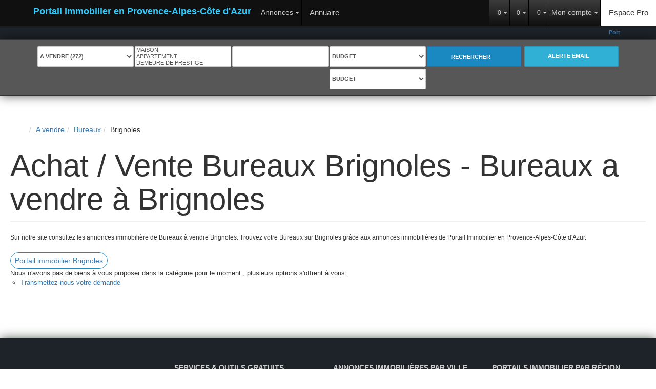

--- FILE ---
content_type: text/html; charset=UTF-8
request_url: https://www.immobilier-provence-cote-azur.com/ville_bien/Brignoles_1_11__Vente/achat-vente-bureaux-brignoles.html
body_size: 2329
content:
<!DOCTYPE html>
<html lang="en">
<head>
    <meta charset="utf-8">
    <meta name="viewport" content="width=device-width, initial-scale=1">
    <title></title>
    <style>
        body {
            font-family: "Arial";
        }
    </style>
    <script type="text/javascript">
    window.awsWafCookieDomainList = [];
    window.gokuProps = {
"key":"AQIDAHjcYu/GjX+QlghicBgQ/7bFaQZ+m5FKCMDnO+vTbNg96AHngWOgcMZ57WQAiKXjNXFqAAAAfjB8BgkqhkiG9w0BBwagbzBtAgEAMGgGCSqGSIb3DQEHATAeBglghkgBZQMEAS4wEQQMFL4+mwHwfLLO8vfTAgEQgDv0gQw04eFBFuKZumEL/APJ/cJkRNteRDS9BC2kR2iqr5lyFk6XpfHIV4mXb4hf9Gk79IJxoYE7NfrUbw==",
          "iv":"CgAFqiJFswAACF9r",
          "context":"EkU1g2KywU3c0YcMO+KO5aaJ1gcapC5VrIJnGZlUcqzXhka+odsxacQCXYAX8uLiQvqYulIlFggvXyGDSot3DEdbDyeVgJkFi3tss3LE5Sf0WFcwq598DHQrQoGCGxFJeS/L5bIw1oFhTjOrNC+YdH+y8KogEnu3DqAYziqm6RcZVAvvMti1Fc8rVgN+kHKJkIwn0teMBXAw+y9oeThaYUQCZh9e9vPmd1vV7D/b5oAdi5FYGooCGof0zTCYAUnbVqzw3DluUT5UErS/ku3T1tvkT2h01MNXwiwIVT8bkMcL8hrhiBKJF9kx85sLo7g97PLDLJUBEY3tV9fDny93Z96LrEknFMAcnrPYsXVXfeKINyHg0nDHVDjXdDrFUX9MF6a8f3MNJhH9tbXMT+4q2GZyiEb2pfnyDxwScjcJET+VFOZT1uYWON4d/k/kPf5IOMU57v4J2rbdosJzYZMsWYhdnL8frnevcBwMzgV6gcCYjTJTVMMEaOhWCu6JrL69VaDXvPo4U3oDIAPkeWjhY8DO9nnZvi5mwDAtaxcTR5H12rTDeNrSi7J8GmcpC1LTEIXw3j03+aFcEakxbyv3Zmzo31NDkOkjUqnh7ErJ8DrNBA5TPuSrI7LxstiIHONhi/JbR3gDbhWOt1yA8EwsfSdTHlZoEzMbCpCb13nD4AeZJJApHYZkGhHIxntZMd43W9S+jl3pZI6/7szIwnETQ1rk7IZgDLOZ8mWCMUYbjMqc+vlj9GlED6PVyA72x1QgqEY5UTzC7oNd032iu34OMYGr7cHXgB4yJw=="
};
    </script>
    <script src="https://7813e45193b3.47e58bb0.eu-west-3.token.awswaf.com/7813e45193b3/28fa1170bc90/1cc501575660/challenge.js"></script>
</head>
<body>
    <div id="challenge-container"></div>
    <script type="text/javascript">
        AwsWafIntegration.saveReferrer();
        AwsWafIntegration.checkForceRefresh().then((forceRefresh) => {
            if (forceRefresh) {
                AwsWafIntegration.forceRefreshToken().then(() => {
                    window.location.reload(true);
                });
            } else {
                AwsWafIntegration.getToken().then(() => {
                    window.location.reload(true);
                });
            }
        });
    </script>
    <noscript>
        <h1>JavaScript is disabled</h1>
        In order to continue, we need to verify that you're not a robot.
        This requires JavaScript. Enable JavaScript and then reload the page.
    </noscript>
</body>
</html>

--- FILE ---
content_type: text/css
request_url: https://www.immobilier-provence-cote-azur.com/externalisation/gli/gli_portail_regional/catalog/css/style.css
body_size: 3831
content:
h2.outil{
	margin-top: 40px;
	margin-bottom: 30px;
	display: inline-block;
}

.box_foot{
	margin-top: 80px;
}

#formulaire_plus_value .btn-default{
	border-radius: 0!important;
}

.page-header{
	margin-top:0;
}

.breadcrumb{
	background: white;
}

.box_rech .form-control{
	padding: 0;
}

.page_news h3 a{
	font-size: 20px;
}

.page_news section div:nth-child(1n){
margin-bottom:10px;
}

.search_link_rss {
	position: relative;
}

.box_rech .bootstrap-select > .dropdown-toggle{
	height: 40px;
	font-weight: bold;
	/*color: #666;*/
	text-transform: uppercase;
	font-size: 11px;
	padding-left: 10px;
}

.bouton_fiche_bien .texte{
	margin-right:5px;
}

.form-control::-moz-placeholder{
	color:#666;
}


.login_social img{width: 64px;}
.page_agences .log_clic_phone img{width: 40px;height: 40px;}

#listing_bien .carousel .carousel-inner .item{
	min-height: 318px; min-width: 100%;
	margin-bottom: 10px;
	/*height: 100%;*/
	/*height: auto; width: 440px;
	max-width: 100%;max-height:318px;*/
}
/* page d'accueil */
.box_nouv > div > a > div {
	border: 5px solid #ddd;
	border-radius: 1px;
	margin: 5px 0;
	transition-duration: 0.5s;
	transition-property: all;
}


#C_30_MAX_REPLACE{
	padding-left: 10px;
}

#listing_bien .btn-default input, .carousel-inner .btn-default input {
   display: none;
}


.conteneur_buy_now{
	display: inline-block;
}

.btn-compare .fa{
	color: white;
}

.pictos .btn_buy_now .fa{
	color: #31b0d5;
	margin-right: 10px;
	transition-duration: 0.5s;
	transition-property: all;
}
/*
#listing_bien > div{
	height: 415px;
}*/

.btn-group.bootstrap-select.text-left.search_field .btn{
		border-radius: 0;
}

.nowrap{
	white-space : nowrap;
}
.btn-compare .fa-stack{
	height:0;width:0;
	line-height: 0;
	display: inline;
}
.btn-compare .fa-check{
	/*font-size: 1.8em;
	left: 7px;
	top: 4px;*/
	display:none;
}

.btn.btn-default.btn-primary, .btn.btn-default.btn-primary.btn-compare{
	background-color: #1A89C1;
}

#listing_bien .bien .btn-default a {
	color: white;
}

#listing_bien > div:nth-child(3n+1){
	clear: both;
}

.conteneur_buy_now a{
	color: white;
}

.btComparateur, .btComparateur:hover{
	background: #36B2D6;
	border-radius: 0!important;
	color: white;
	font-weight: bold;
}

.carousel-caption > div{
	margin: 20px;
}

.search_field span{
	color: #666;
}

.box_rech .btn-info{
	padding: 11px;
}

/*
formulaire contact
*/
.vcard.manufacturer .close, .contact_tools, .log_clic_phone a{
	display: none;
}
.vcard.manufacturer > a, .vcard.manufacturer label, .vcard.manufacturer br{
	display: none;
}
.vcard.manufacturer div {
    display: inline-block!important;
}
.has-feedback label ~ .form-control-feedback {
    top: 0;
}

.vcard.manufacturer .form-group {
    margin-bottom: 15px;
    width: 48.7%;
    display: inline-block;
}

.vcard.manufacturer .form-control-feedback {
    position: absolute;
    right: -2px;
}

#agence_form div:nth-child(7), #agence_form div:nth-child(8), #agence_form div:nth-child(9){
	width: 98%;
}

#firstname_from, #name_from, #mail_from, #tel_from {
    display: inline-block;
    /*float: left;*/
    width: 100%;
}

#firstname_from, #mail_from{
	margin-right: 4%;
}

.contact_rapide{
	margin-top: -10px;
}

.page_tell_a_friend .btn-default,.page_tell_a_friend .btn-default:hover,.page_tell_a_friend .btn-default:focus{
	background : #DDD;
	color : #3c3c3c !important;
	border : 1px solid #CCC;
	border-radius : 0;
	text-decoration : none;
}
body.page_tell_a_friend{
	padding : 0;
}

.page_tell_a_friend .form-group::after {
	clear: both;
	content: "";
	display: table;
}
.page_tell_a_friend h1{
	margin-top : 0;
	font-family: 'Open Sans', sans-serif;
	font-weight : 500;
	text-transform : uppercase;
	font-size : 24px;
}
.page_tell_a_friend h3{
	border-left : 4px solid #31B0D5;
	padding-left : 5px;
}

/* pagination */
.pagination > .active > a, .pagination > .active > span, .pagination > .active > a:hover, .pagination > .active > span:hover, .pagination > .active > a:focus, .pagination > .active > span:focus{
	background-color: #adadad;
	border:0;
	font-weight: 700;
	color: black;
}

.pagination > li > a, .pagination > li > span{
	font-weight: 400;
	padding: 5px 8px;
}

.pagination > li.active > span {
    border: 1px solid #ddd;
    font-weight: 400;
    padding: 5px 8px;
}

.search_field .open span{
	color: white;
}


.search_field > .bootstrap-select > .dropdown-toggle{
	height: 32px;
}

.page_suivante, .page_precedente{
	display: none;
}

/* bouton input genre submit */
.conteneur_outils .inputCalcul, .modal-content .btn, .box_list button[type='submit'], .box_list input[type='submit'], #box_mon_compte .btn, #box_alertes .btn, #box_selection .btn, .form-horizontal a.btn, #password_forgotten-form  .btn-primary{ /*.box_list a.btn */
	border-radius: 0;
	font-weight: bold;
}

/* Agence */
.mapcontainer .map .zoomIn{
	background: #31b0d5 none repeat scroll 0 0;
	border-radius: 0 4px 4px 0;
	color: white;
	cursor: pointer;
	font-size: 25px;
	height: 20px;
	line-height: 20px;
	position: absolute;
	right: 20px;
	text-align: center;
	top: 10px;
	width: 20px
}

.mapcontainer .map .zoomOut{
	background: #31b0d5 none repeat scroll 0 0;
	border-radius:  4px 0 0 4px ;
	color: white;
	cursor: pointer;
	font-size: 25px;
	height: 20px;
	line-height: 17px;
	position: absolute;
	right: 41px;
	text-align: center;
	top: 10px;
	width: 20px
}



/* listAgence */
#listAgence{
}
#listAgence .agence{
	display : block;
	background : #f5f5f5;
	border : 1px solid #c7c7c7;
	margin-bottom : 25px;
	text-decoration : none;
	color : #3c3c3c;
	padding : 15px;
}
#listAgence .agence h3{
	margin : 0;
}
#listAgence .agence{
}
#listAgence .agence .photo{
	display: block;
	width:  : 100%;
}
#listAgence .agence .thumbnail {
	display:table;
	height: 200px;
	width:  100%;
}
#listAgence .agence .thumbnail_wrapper {
	display:table-cell;
	vertical-align:middle;
	text-align: center;
}
#listAgence .agence .thumbnail_wrapper > img {
	width:100%;
}
#listAgence .agence h4{
	margin-top: 0;
	margin-bottom: 0;
}
#listAgence .agence .metier{
	margin-top: 25px;
}
#listAgence .agence .metier ul{
	padding-left: 25px;
	list-style: square;
}

/*region*/
#listeRegion{
	-webkit-column-count: 2;
	   -moz-column-count: 2;
			column-count: 2;
}
#listeRegion .region{
	-webkit-column-break-inside: avoid;
			  page-break-inside: avoid;
				   break-inside: avoid;
}
#listeRegion .region .titre{
	margin-top : 0;
	font-size : 24px;
}
#listeRegion .region .titre a{
	text-decoration: none;
}
#listeRegion .region .titre small{
	display: block;
	font-size: 16px;
	line-height: 16px;
}
#listeRegion .region.annonces .titre{
	margin-bottom: 15px;
	display:block;
}
#listeRegion .region.annonces img{
	filter: url('data:image/svg+xml;charset=utf-8,<svg xmlns="http://www.w3.org/2000/svg"><filter id="filter"><feColorMatrix type="matrix" color-interpolation-filters="sRGB" values="0.2126 0.7152 0.0722 0 0 0.2126 0.7152 0.0722 0 0 0.2126 0.7152 0.0722 0 0 0 0 0 1 0" /></filter></svg>#filter');
	-webkit-filter: grayscale(100%);
			filter: grayscale(100%);
}
#listeRegion .region.annonces:hover img,#listeRegion .region.annonces.hover img{
	filter:none;
	-webkit-filter: none;
}
#listeRegion .region ul {
	padding-left: 25px;
}
#listeRegion .region ul  li{
	list-style : none;
}
#listeRegion .region ul a{
	color : #333;
}



/* fiche produit - CaractÃ©ristiques */
.box_fiche_tableau_g .panel{
	width: 50%;
	float: left;
}

.box_fiche_tableau_g .panel:nth-child(2n+1){
	clear:both;
}


.odd{
	background-color: #f9f9f9;
}

.odd .row > .col-sm-6, .even .row > .col-sm-6{
	font-weight: bold;
}

.odd  .row .col-sm-6 b, .even  .row .col-sm-6 b{
	font-weight: 300;
}

.even{
}

.panel-default {
	border: 0!important;
	box-shadow: none;

}

.box_fiche_tableau_g h3{
	color: #333;
	font-size: 12px;
	font-weight: bold;
}

.list-group-item{
	border-right:0;
	border-left:0;
	padding-top: 4px; padding-bottom :4px;
}

/* commun*/
.bloc_cat h3 a{
	color: black;
}


h5 a, h5 a:hover{
	color: #333;
}
label{
	font-weight: normal;
}
.nowrap{
	white-space : nowrap;
}
.h100{
	height : 100%;
}
.w100{
	width : 100%;
}
.w50{
	width : 50%;
}
.w33{
	width : 33.33%;
}
.w25{
	width : 25%;
}
.w20{
	width : 20%;
}
.w16{
	width : 16.66%;
}
.mb0{
	margin-bottom : 0;
}

.fright{
	float: right;
}
.fleft {
	float: left;
}
.text-bleu{
	color: #5BC0DE;
}

.display-table{
	display : table;
}

.display-table.display-table-center{
	margin-left : auto;
	margin-right : auto;
}
.display-cell{
	display : table-cell;
	vertical-align : middle;
}

.display-cell.verticalTop{
	vertical-align : top;
}
.display-cell.verticalBottom{
	vertical-align : bottom;
}
/*
.box_nouv img{
	height:155px;
}*/

.dropdown-submenu{position:relative;}
.dropdown-submenu>.dropdown-menu{top:0;left:100%;margin-top:-6px;margin-left:-1px;-webkit-border-radius:0 6px 6px 6px;-moz-border-radius:0 6px 6px 6px;border-radius:0 6px 6px 6px;}
.dropdown-submenu:hover>.dropdown-menu{display:block;}
.dropdown-submenu>a:after{display:block;content:" ";float:right;width:0;height:0;border-color:transparent;border-style:solid;border-width:5px 0 5px 5px;border-left-color:#cccccc;margin-top:5px;margin-right:-10px;}
.dropdown-submenu:hover>a:after{border-left-color:#ffffff;}
.dropdown-submenu.pull-left{float:none;}.dropdown-submenu.pull-left>.dropdown-menu{left:-100%;margin-left:10px;-webkit-border-radius:6px 0 6px 6px;-moz-border-radius:6px 0 6px 6px;border-radius:6px 0 6px 6px;}

.simul_credit .consigne_credit {
	margin-bottom: 15px;
}
.simul_credit .container-handler, .Â² .container-handler:hover {
	background-color: transparent;
	background-image: url("../images/handler.png");
	background-position: center bottom;
	background-repeat: no-repeat;
	border: medium none;
	color: #858587;
	font-size: 12px;
	font-weight: normal;
	left: -15px;
	min-width: 50px;
	padding-bottom: 25px;
	position: absolute;
	text-align: center;
}
.simul_credit {
	overflow-x: hidden;
	padding-right: 25px;
}
.simul_credit .ui-slider-horizontal {
	background-color: white;
	border: 1px solid #dadada;
	border-radius: 0;
	height: 25px;
	margin-bottom: 20px;
	margin-top: 40px;
}
.simul_credit #slider-app-perso {
	margin-bottom: 40px;
}
.simul_credit .ui-slider .ui-slider-range {
	background: #cecece;
	border-radius: 0;
}
.simul_credit .ui-slider .ui-slider-handle, .simul_credit .ui-slider .ui-slider-handle:hover {
	border: medium none;
	height: auto;
	top: -42px;
	width: auto;
}
.simul_credit #prix_min, .simul_credit #prix_max {
	color: #5a5b5f;
	position: absolute;
	top: 90px;
}
.simul_credit #prix_min {
	left: 15px;
}
.simul_credit #prix_max {
	right: 15px;
}
.simul_credit label {
	color: #5b5c60;
}
.simul_credit label span {
	color: #ea148c;
}
#groupADAO .content{
	border-radius : 5px;
	position: relative;
	overflow: hidden;
}
#groupADAO .content .elem{
	position: absolute;
	top : 100%;
	left : 0;
	width: 100%;
}
#groupADAO .content .elem img{
	width: 20%;
	display: inline-block;
}


#menuBiensViewed img, #menuBiensSelectionner img, #menuBiensComparateur img{
	margin: 5px;
}

#menuBiensViewed a, #menuBiensSelectionner a, #menuBiensComparateur a{
	color: white;
	font-weight: bold;
	padding: 5px;
	white-space: nowrap;
}

/*** Bien consulter ***/
.biens_consultes, .biens_selection {
	background: #e31b43 none repeat scroll 0 0;
	color: white;
	display: none;
	position: absolute;
	right: 0;
	width: 315px;
	z-index: 999999;
}
.biens_consultes {
	padding-bottom: 15px;
}
.biens_consultes h3, .biens_selection h3 {
	font-family: "Open Sans Bold";
	font-size: 14.5px;
	margin-bottom: 5px;
}
.bien_consulte, .bien_selectionne {
	float: left;
	margin-top: 10px;
	width: 100%;
}
.bien_selectionne .bien_select_lien, .bien_consulte .bien_consult_lien {
	float: left;
	padding: 0;
	width: 100%;

	color: white;
}
.no-padding-left {
	padding-left: 0 !important;
}
.bien_consulte img, .bien_selectionne img {
	height: 65px;
	width: 100%;
}
.bien_consulte h4, .bien_selectionne h4 {
	color: white;
	font-family: "Open Sans Bold";
	font-size: 12px;
	margin-bottom: 5px;
	margin-top: 0;
}
.bien_consulte a p, .bien_selectionne a p {
	font-size: 12px;
	line-height: initial;
	margin-bottom: 0;
	position: relative;
	right: 0;
	top: 0;

	margin: 0 0 0 0;
}


/*
.dropdown-menu .text{
	font-size: 12px;
	font-weight: normal;
}*/

#header_top_top{
	background-color: #1d2329;
}


@media screen and (max-width:1170px) {

}
@media screen and (max-width:992px) {
	.box_fiche_tableau_g .panel{
		float: none;
		width: 100%;
	}

	.box_foot > div > div div:nth-child(3){
		clear: both;
	}

}
@media screen and (max-width:750px) {

	.btn-group.bootstrap-select.text-left.search_field .btn{
		margin:15px 0;
	}

	.box_list{
		padding-top: 190px;
	}

	#groupADAO .content .elem img{
		width: 22%;
		float: left;
	}

}
@media screen and (max-width:480px) {
	.panel{
		width:100%;
	}

	#firstname_from, #name_from, #mail_from, #tel_from{
		width: 100%;
	}
	ul.nav li.dropdown:hover > ul.dropdown-menu {
		display: block;
	}
	.dropdown-submenu > a::after{
		content: none;
	}

	.navbar .btn-group{
		width: 100%;
	}


	.pagination {
		padding-left: 10px;
	}
	.pagination > li > a, .pagination > li > span {
		font-size: 9px;
	}


}



@media print {
	#cookie-banner, .breadcrumb, .navbar-wrapper, .box_rech, .affix, .box_foot, #contact_agence, #linkShare, .conteneur_buy_now {
		display: none;
	}

	.box_list, .box_fiche{
		margin:0;
		padding:0;
	}
}